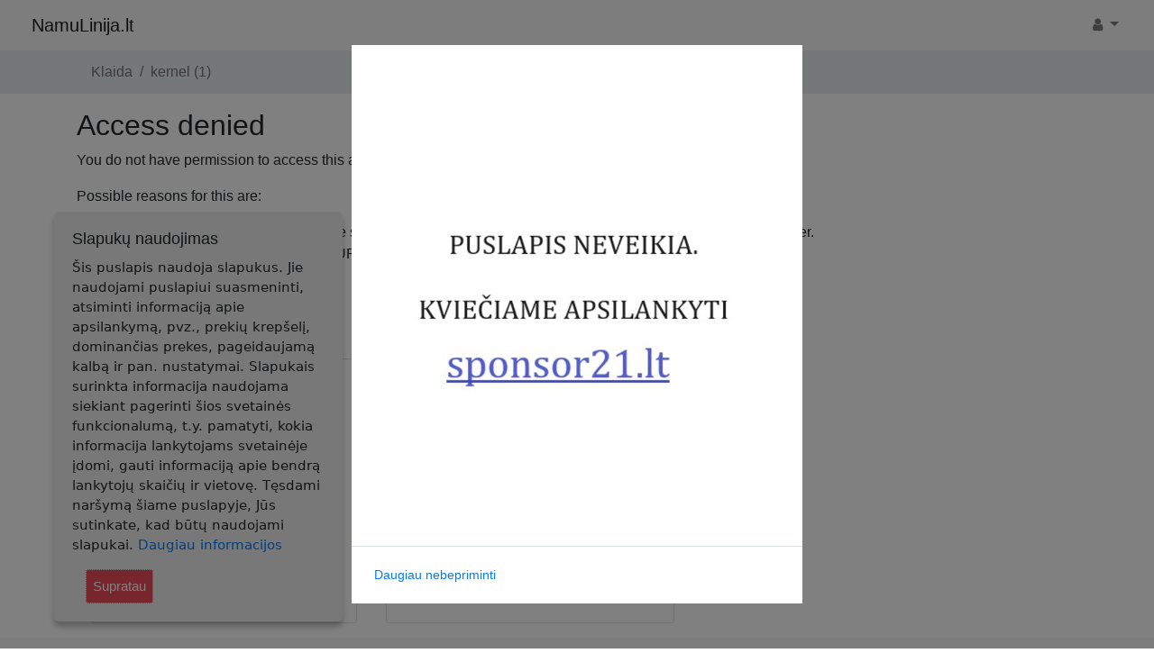

--- FILE ---
content_type: text/html; charset=utf-8
request_url: https://www.namulinija.lt/Amway-produktai/ARTISTRY-STUDIO-Los-Angeles-leidimo-Pacific-Sunset-sveiciamasis-muilas-kunui-124661
body_size: 5102
content:
<!DOCTYPE html>
<html
	lang="lit-LT"
	xmlns:fb="https://ogp.me/ns/fb#"
	xmlns:og="https://ogp.me/ns#"
><head class="aaa_0">    <!-- [/Amway-produktai/ARTISTRY-STUDIO-Los-Angeles-leidimo-Pacific-Sunset-sveiciamasis-muilas-kunui-124661][10]--><meta charset="utf-8">
<meta name="viewport" content="width=device-width, initial-scale=1, shrink-to-fit=no">
                                                                                
                <title>            kernel (1) / Klaida - NamuLinija.lt
        </title>

    
    
    
	<!-- http_equiv -->	<meta name="Content-Type" content="text/html; charset=utf-8" />
	<meta name="Content-language" content="lit-LT" />
<!-- http_equiv -->
<!-- site.meta -->													<meta name="author" content="Aleksandras Belousovas" />
																						<meta name="copyright" content="e-com" />
																												<meta name="google-site-verification" content="eBuEakkdjlUmn6t_loU1-qwc6V06Cte5qGHTiIdPt88" />
																						<meta name="viewport" content="width=device-width, initial-scale=1, maximum-scale=1, user-scalable=0" />
									<!-- site.meta -->
<!-- persistent_variable -->						<meta name="description" content="" />
									<meta name="keywords" content="" />
			<!-- persistent_variable -->
<!-- social_meta --><meta property="og:site_name" content="NamuLinija.lt"/>    <meta property="fb:app_id" content=""/><meta property="og:locale" content="lt_LT"/><!-- social_meta -->

	<meta name="MSSmartTagsPreventParsing" content="TRUE" />
	<meta name="generator" content="eZ Publish" />

				

    <!--  -->
            <!-- no redirect -->
    
    		<link rel="stylesheet" type="text/css" href="/var/namulinija/cache/public/stylesheets/cbdddce602f189bdc4ae80abcb0e54ba_all.css" />

<link rel="stylesheet" type="text/css" href="/extension/ezwebin/design/ezwebin/stylesheets/print.css" media="print" />
<script type="text/javascript" src="/var/namulinija/cache/public/javascript/54cabb6813c7ffd172eb0e4d71ed9357.js" charset="utf-8"></script>
    <!-- Facebook Pixel Code -->
    
    <script>
        !function(f,b,e,v,n,t,s){if(f.fbq)return;
        n=f.fbq=function(){n.callMethod?n.callMethod.apply(n,arguments):n.queue.push(arguments)};
        if(!f._fbq)f._fbq=n;
        n.push=n;n.loaded=!0;n.version='2.0';n.queue=[];t=b.createElement(e);t.async=!0;
        t.src=v;s=b.getElementsByTagName(e)[0];s.parentNode.insertBefore(t,s)}(window,document,'script',
    
    'https://connect.facebook.net/en_US/fbevents.js');
    $(function(){        fbq('init', '1528012297251479');
        fbq('track', 'PageView');
    });
    </script>
    <noscript><img height="1" width="1" style="display:none"
    src="https://www.facebook.com/tr?id=1528012297251479&ev=PageView&noscript=1"
    /></noscript>
    <!-- End Facebook Pixel Code -->    <!-- Global site tag (gtag.js) - Google Ads: 803037247 -->
    <script async src="https://www.googletagmanager.com/gtag/js?id=AW-803037247"></script>
    <script>
        window.dataLayer = window.dataLayer || [];
        function gtag(){dataLayer.push(arguments);}        $(function(){            gtag('js', new Date());
            gtag('config', 'AW-803037247');
            }        );
    </script>
</head>
<body class="np_ezcontentnavigationpart">
<!-- Complete page area: START -->

    				
				<script>
				  (function(i,s,o,g,r,a,m){i['GoogleAnalyticsObject']=r;i[r]=i[r]||function(){
				  (i[r].q=i[r].q||[]).push(arguments)},i[r].l=1*new Date();a=s.createElement(o),
				  m=s.getElementsByTagName(o)[0];a.async=1;a.src=g;m.parentNode.insertBefore(a,m)
				  })(window,document,'script','//www.google-analytics.com/analytics.js','ga');
                  $(function(){
			
				  	ga('create', 'UA-1786147-17', 'namulinija.lt');
			 
				 	ga('send', 'pageview');
                  });
				</script>
			
		
<div id="fb-root"></div>
<script>
    window.fbAsyncInit = function() {        FB.init({            appId            : "1194074990651770",
            autoLogAppEvents : true,
            xfbml            : true,
            version          : "v3.2"
            });
        };

    (function(d, s, id) {        var js, fjs = d.getElementsByTagName(s)[0];
        if (d.getElementById(id)) return;
        js = d.createElement(s); js.id = id;
        
        
        
        js.src = "https://connect.facebook.net/lt_LT/sdk/xfbml.customerchat.js";
        fjs.parentNode.insertBefore(js, fjs);
    }(document, 'script', 'facebook-jssdk'));
</script>


    
        <!-- Top menu area: START -->
                    
<!-- Navigation -->
    <nav class="navbar fixed-top navbar-expand-lg navbar-light bg-light fixed-top">
    <div class="container-fluid">
                                    
                    <button class="navbar-toggler navbar-toggler-left"
                    type="button"
                    data-toggle="collapse"
                    data-target="#navbarResponsive"
                    aria-controls="navbarResponsive"
                    aria-expanded="false"
                    aria-label="Toggle navigation"
            >
                <span class="navbar-toggler-icon"></span>
            </button>
        
        <a class="navbar-brand"
   href="/"
>
                    <span class="ml-1">NamuLinija.lt</span>
</a>
                    <div class="collapse navbar-collapse" id="navbarResponsive">
                <ul class="navbar-nav ">
        </ul>            </div>

            <ul class="navbar-nav ml-md-auto flex-row ">
                                                    <li class="nav-item dropdown">
    <a class="nav-link dropdown-toggle" href="#" id="navbarDropdownBlog"
       data-toggle="dropdown" aria-haspopup="true" aria-expanded="false">
        <i class="fa fa-user" aria-hidden="true"></i>
    </a>
    <div class="dropdown-menu dropdown-menu-right"
         aria-labelledby="navbarDropdownBlog"
    >
                                    <a href="/user/register"
                   title="Prenumerata"
                   class="nav-link"
                ><i class="fa fa-user-plus" aria-hidden="true"></i>
                    Prenumerata
                </a>
                                        <a href="/user/login"
                   title="Prisijungti"
                   class="nav-link"
                ><i class="fa fa-sign-in" aria-hidden="true"></i>
                    <span>Prisijungti</span>
                </a>
                        </div>
</li>                            </ul>
                    </div>
</nav>
<!-- /Navigation -->                <!-- Top menu area: END -->

        <!-- Path area: START -->
        			<div class="breadcrumb-container">
				<div class="container">
					<!-- Path content: START -->
<!-- Page Heading/Breadcrumbs -->
<ol class="breadcrumb">
							<li class="breadcrumb-item active">
				Klaida
			</li>
								<li class="breadcrumb-item active">
				kernel (1)
			</li>
				</ol>
<!-- Path content: END -->
				</div>
			</div>
                <!-- Path area: END -->











    <!-- social area: END -->
            <!-- getfid: -->        <!-- inifid: [118142202105460]-->
                <div class="fb-customerchat"
         attribution="setup_tool"
         page_id="118142202105460"
                    theme_color="#0290FF"
                            logged_in_greeting="Sveiki, parašykite, jei galiu kuo padėti ;)"
                            logged_out_greeting="Dėkojame už Jūsų pranešimą. Dabar mes neprisijungę, tačiau atsakysim jums labai greitai."
                ></div>
    <script>
        $(function(){            kirvis_recomend.resetFid('118142202105460');
            }        );
    </script><!-- social area: END -->

    <!-- Main area: START -->
    <div class="container">
            <div id="main-position">
      <div id="main" class="float-break">
        <div class="overflow-fix">
          <!-- Main area content: START -->
          				<div class="warning">
			<h2>Access denied</h2>
			<p>You do not have permission to access this area.</p>
			<p>Possible reasons for this are:</p>
			<ul>
									<li>You are currently not logged in to the site, to get proper access create a new user or login with an existing user.</li>
								<li>You misspelled some parts of your URL, try changing it.</li>
			</ul>
					</div>
				

<div class="user-login">

    <h1 class="mt-4 mb-3">
        Prisijungti
    </h1>

                
    <div class="d-sm-flex align-items-stretch">
        <div class="card m-3">
            <div class="card-body">
                <h5 class="card-title">
                    Prisijungti su slaptažodžiu
                </h5>
                <form method="post"
                      action="/user/login"
                      name="loginform">
                    <div class="form-group">
                        <div class="input-group">
                            <div class="input-group-prepend">
                                <span class="input-group-text"> <i class="fa fa-user"></i> </span>
                            </div>
                            <input type="text"
                                   name="Login"
                                   class="form-control"
                                   placeholder="Prisijungimo vardas"
                                   title="Prisijungimo vardas"
                                   value=""
                            />
                        </div> <!-- input-group.// -->
                    </div> <!-- form-group// -->

                    <div class="form-group">
                        <div class="input-group">
                            <div class="input-group-prepend">
                                <span class="input-group-text"> <i class="fa fa-lock"></i> </span>
                            </div>
                            <input type="password"
                                   name="Password"
                                   class="form-control"
                                   placeholder="******"
                                   title="Slaptažodis"
                            />
                        </div> <!-- input-group.// -->
                    </div> <!-- form-group// -->

                    <div class="form-group">
                        <button type="submit"
                                class="btn btn-primary btn-block"
                        >Prisijungti</button>
                    </div> <!-- form-group// -->

                    <p class="text-center">
                        <a href="/user/forgotpassword"
                           class="btn btn-link"
                        ><i class="fa fa-lock" aria-hidden="true"></i>
                            Pamiršote slaptažodį?</a>
                    </p>

                    <input type="hidden"
                           name="LoginButton"
                           value="Prisijungti"
                    />

                    
                    
                    
                    
                    
                    
                    
                    
                    

                    <input type="hidden" name="RedirectURI" value="Amway-produktai/ARTISTRY-STUDIO-Los-Angeles-leidimo-Pacific-Sunset-sveiciamasis-muilas-kunui-124661"/>

                                    </form>
            </div>
        </div>

        
<div class="card m-3">
    <div class="card-body">
        <h5 class="card-title">
            Prisijungti per socialinius tinklus
        </h5>
        <div class="mb-3">
            <div class="form-check" style="max-width:250px;">
                <input class="form-check-input"
                       type="checkbox"
                       value="yes"
                       id="confirmTermsAndConditions"
                       name="confirmTermsAndConditions"
                       required="required"
                />
                <label class="form-check-label" for="confirmTermsAndConditions">
                                            Patvirtinu, kad perskaičiau, suprantu ir sutinku su puslapio taisyklėmis, paslaugų teikimo ir asmeninės informacijos tvarkymo sąlygomis.
                                    </label>
                <div class="invalid-feedback">
                    Tam, kad galėtumėte tęsti, turite susipažinti su puslapio taisyklėmis ir paslaugų teikimo sąlygomis, jas suprasti ir patvirtinti, kad su jomis sutinkate.
                </div>
            </div>
        </div>

                            <a class="2020-facebook-signin btn btn-block btn-outline-primary"
               href="/nxc_social_network_login/redirect/facebook"
               onclick="var ctac=$('#confirmTermsAndConditions');if(!ctac.is(':checked')){ctac.addClass('is-invalid');return false;}return true;"
            ><i class="fa fa-facebook-f"></i>
                Prisijungti per facebook
            </a>
            </div>
</div>
    </div>
</div>

	
          <!-- Main area content: END -->
        </div>
      </div>
    </div>    </div>
    <!-- Main area: END -->
    
    <!-- Footer area: START -->
    <!-- Footer area: START -->

<!-- Footer -->
<footer class="py-5 bg-light">
    <div class="container">
        <a name="kontaktai"></a>
                            <ul class="kontaktai-container text-center m-3">
                <li class="d-inline mx-3">
                    <a href="/Kontaktai"
                       class="button btn btn-link"
                       title="Susiekite su mumis"
                    ><i class="fa fa-phone" aria-hidden="true"></i>
                        Susiekite su mumis
                    </a>
                </li>
                                                            </ul>
                
                <p class="m-0 text-center ">
                            
<p>2020-2024. Visos teisės saugomos.&nbsp;</p>                    </p>
    </div>
    <!-- /.container -->
</footer>

<!-- Footer area: END -->
        
<div id="gdpr-cookie-message">
            <h4>
            Slapukų naudojimas
        </h4>
        <p>
            
            Šis puslapis naudoja slapukus.
            Jie naudojami puslapiui suasmeninti, atsiminti informaciją apie
            apsilankymą, pvz., prekių krepšelį, dominančias prekes, pageidaujamą kalbą ir pan. nustatymai.
            Slapukais surinkta informacija naudojama siekiant pagerinti šios svetainės funkcionalumą, t.y. pamatyti,
            kokia informacija lankytojams svetainėje įdomi, gauti informaciją apie bendrą lankytojų skaičių ir vietovę.
            Tęsdami naršymą šiame puslapyje, Jūs sutinkate, kad būtų naudojami slapukai.
        
            <a href="https://lt.wikipedia.org/wiki/Slapukas">Daugiau informacijos</a>
        </p>
        <p>
        <button id="gdpr-cookie-accept" type="button" class="defaultbutton">
            Supratau
        </button>
    </p>
</div>	            <!-- Modal -->
        <div class="modal fade" id="mainPopup" tabindex="-1"
             role="dialog"
             aria-hidden="true"
             data-version="p375"
        >
            <div class="modal-dialog modal-dialog-centered" role="document">
                <div class="modal-content">






                    <div class="modal-body">
                        

<div class="object-center"><div class="content-view-embed">
<div class="class-image">
    <div class="attribute-image">

    
        

                                                                                                                                                <a href="https://www.sponsor21.lt/"
                                                 target="_blank"                            >
            	    <img src="/var/namulinija/storage/images/media/images/sponsor21.lt2/722545-1-lit-LT/sponsor21.lt_billboard.jpg"
                            		width="764"
            		height="855"
                        		        		        		    style="border: 0px solid ;"
        		        		alt="sponsor21.lt"
        		title="sponsor21.lt"
        		                                    		/>
                    </a>
            
    
    </div>

     </div>
</div>
</div>                    </div>
                    <div class="modal-footer text-center">

                        <button type="button"
                                class="btn btn-sm btn-link mr-auto"
                                id="mainPopup_doNotShowPopup"
                        >
                            Daugiau nebepriminti
                        </button>




                    </div>
                </div>
            </div>
        </div>
        <!-- Footer area: END -->

<!-- Complete page area: END -->

<!-- Footer script area: START --><!-- Footer script area: END -->



</body>
</html>